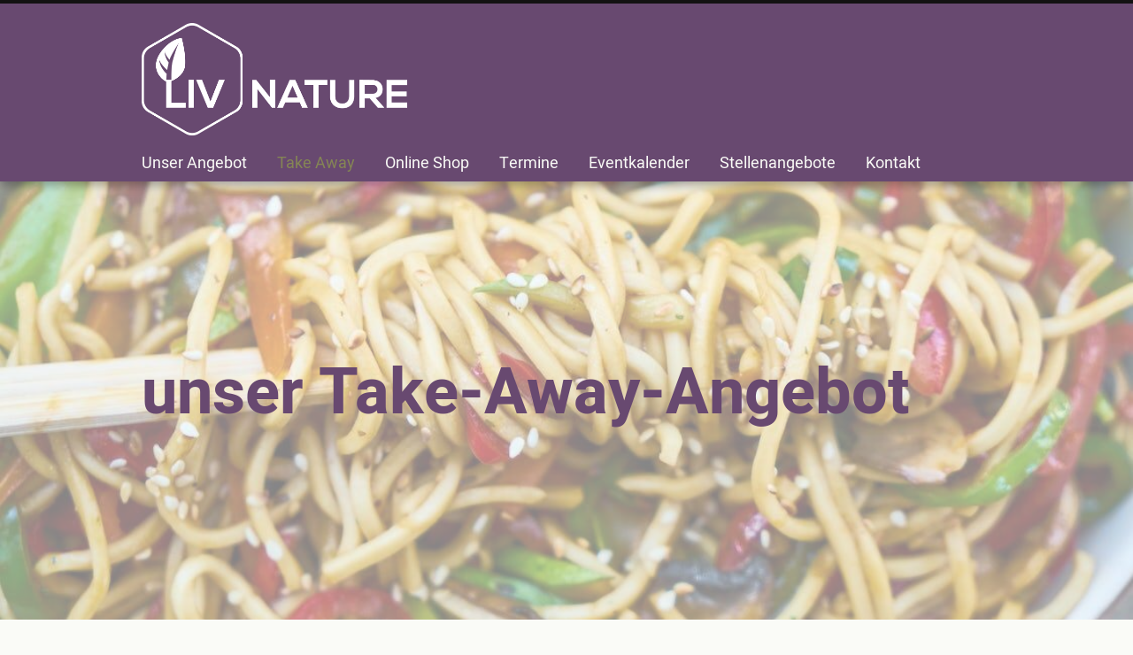

--- FILE ---
content_type: text/html; charset=UTF-8
request_url: https://www.reformhaus-stockerstrasse.ch/take-away
body_size: 2812
content:
<!DOCTYPE html>
<html lang="de-CH">
<head>
    <title>Take Away - Reformhaus Stockerstrasse</title>
    <meta charset="UTF-8">
    <meta name="viewport" content="width=device-width, initial-scale=1.0"/>
    <meta name="description" content="Täglich grosses Angebot an frischen, lokalen Take Away Menüs, Salate und Sandwiches"/>
    <link rel="stylesheet" href="/files/template.css">
<link rel="stylesheet" href="/files/css/app.css?id=b44aeef79702ff15b829b51b92087a14" />
<script type="module" src="/build-base/assets/main-04946997.js"></script><script src="/files/js/app.js?id=69851f66c478ba49d36c29f5e06aa2d4" defer></script>
    <link rel="icon" type="image/png" href="/files/favicon.png">
    <meta name="generator" content="">
        
            <link rel="stylesheet" href="/files/css/page_644484.css">
        <meta name="keywords" content="take away">
        <meta name="robots" content="all">
                <link rel="canonical" href="https://www.reformhaus-stockerstrasse.ch/take-away"/>
    <style >[wire\:loading], [wire\:loading\.delay], [wire\:loading\.inline-block], [wire\:loading\.inline], [wire\:loading\.block], [wire\:loading\.flex], [wire\:loading\.table], [wire\:loading\.grid], [wire\:loading\.inline-flex] {display: none;}[wire\:loading\.delay\.shortest], [wire\:loading\.delay\.shorter], [wire\:loading\.delay\.short], [wire\:loading\.delay\.long], [wire\:loading\.delay\.longer], [wire\:loading\.delay\.longest] {display:none;}[wire\:offline] {display: none;}[wire\:dirty]:not(textarea):not(input):not(select) {display: none;}input:-webkit-autofill, select:-webkit-autofill, textarea:-webkit-autofill {animation-duration: 50000s;animation-name: livewireautofill;}@keyframes livewireautofill { from {} }</style>
</head>
<body class="blue headerBig ">
<div class="innerBody">
    <div class="wsc_isMobile"></div>
<div class="wc_mainNavContainerMobile wc_element wc_element_page"
    
>
    
            <div class="wsc_scrolltoptop fa fa-arrow-up"></div>
        <div class="wc_mobile_head">
        <div
        id="logo_133120"
        onetimeunique="89a94e6ce606abbb94f9ec0b41b85246"
        class="wc_element wc_element_mobilelogo"
    >
                    
                            <div class="wc_logo_image"></div>
            
                    
        <div class="divCleaner"></div>
    </div>
        <div class="nav_mobile_trigger wsc-fi wsc-fi-lines"></div>
        <div class="divCleaner"></div>
    </div>
    <div class="wc_mobile_navigation">
        <div class="wsc_navigation_close wsc-fi wsc-fi-cross"></div>
        <div class="wc_mobile_navigation_wrapper">
            <ul class="navigation main">
            <li class="navigationElement page  ">
        <div class="wsc_nav_back fa fa-chevron-left"></div>

        <a target="_self"
    href="/"
>
    <span class="navigationText">
        
                    Unser Angebot
            </span>
</a>

            </li>
            <li class="navigationElement page active hasChilds">
        <div class="wsc_nav_back fa fa-chevron-left"></div>

        <a target="_self"
    href="/take-away"
>
    <span class="navigationText">
        
                    Take Away
            </span>
</a>

                    <div class="wsc_nav_childs fa fa-chevron-right"></div>
            <ul class="navigationLevel2">
                                    <li class="navigationElement page  ">
        <div class="wsc_nav_back fa fa-chevron-left"></div>

        <a target="_self"
    href="/suppen"
>
    <span class="navigationText">
        
                    Suppen
            </span>
</a>

            </li>
                                    <li class="navigationElement page  ">
        <div class="wsc_nav_back fa fa-chevron-left"></div>

        <a target="_self"
    href="/mittagsmenues"
>
    <span class="navigationText">
        
                    Mittagsmenüs
            </span>
</a>

            </li>
                            </ul>
            </li>
            <li class="navigationElement link  ">
        <div class="wsc_nav_back fa fa-chevron-left"></div>

        <a target="_self"
    href="https://www.livnature.ch/"
>
    <span class="navigationText">
        
                    Online Shop
            </span>
</a>

            </li>
            <li class="navigationElement page  hasChilds">
        <div class="wsc_nav_back fa fa-chevron-left"></div>

        <a target="_self"
    href="/termine"
>
    <span class="navigationText">
        
                    Termine
            </span>
</a>

                    <div class="wsc_nav_childs fa fa-chevron-right"></div>
            <ul class="navigationLevel2">
                                    <li class="navigationElement link  ">
        <div class="wsc_nav_back fa fa-chevron-left"></div>

        <a target="_self"
    href="https://booking.masuyo.ch/103320542"
>
    <span class="navigationText">
        
                    Präventionscheck buchen
            </span>
</a>

            </li>
                            </ul>
            </li>
            <li class="navigationElement page  hasChilds">
        <div class="wsc_nav_back fa fa-chevron-left"></div>

        <a target="_self"
    href="/eventkalender"
>
    <span class="navigationText">
        
                    Eventkalender
            </span>
</a>

                    <div class="wsc_nav_childs fa fa-chevron-right"></div>
            <ul class="navigationLevel2">
                                    <li class="navigationElement page  ">
        <div class="wsc_nav_back fa fa-chevron-left"></div>

        <a target="_self"
    href="/workshops"
>
    <span class="navigationText">
        
                    Workshops
            </span>
</a>

            </li>
                            </ul>
            </li>
            <li class="navigationElement page  ">
        <div class="wsc_nav_back fa fa-chevron-left"></div>

        <a target="_self"
    href="/stellenangebote"
>
    <span class="navigationText">
        
                    Stellenangebote
            </span>
</a>

            </li>
            <li class="navigationElement page  ">
        <div class="wsc_nav_back fa fa-chevron-left"></div>

        <a target="_self"
    href="/kontakt"
>
    <span class="navigationText">
        
                    Kontakt
            </span>
</a>

            </li>
    
                </ul>
            <ul class="navigation secondary">
    
    </ul>
        </div>
    </div>
    <div class="divCleaner"></div>
</div>

    <div class="wc_header wc_element wc_element_header "
         
         style="background-color: rgba(255, 255, 255, 1.00)"
    >
        

        <div class="wc_header_image">
            <div class="wc_header_image_inner"
                 style=""
            ></div>
        </div>

        <div class="wc_header_bar">
            <div class="header_bar_color-stripe"></div>

            <div class="header_bar_container header_bar_first_row">
                <div class="wc_header_logo_container">
                    <div
        id="logo_133119"
        onetimeunique="d150dbe57fef41b2fa6a12417f82eb93"
        class="wc_element wc_element_logo"
    >
                                    <a href="/" class="wc_element_logo_link">
            
                            <div class="wc_logo_image"></div>
            
                            </a>
                    
        <div class="divCleaner"></div>
    </div>
                </div>

                <div class="wc_secondNavContainer">
                    <ul class="navigation secondary">
    
    </ul>
                </div>
            </div>

            <div class="header_bar_container header_bar_second_row">
                <div class="wc_mainNavContainer">
                    <ul class="navigation main">
            <li class="navigationElement page  ">
        <div class="wsc_nav_back fa fa-chevron-left"></div>

        <a target="_self"
    href="/"
>
    <span class="navigationText">
        
                    Unser Angebot
            </span>
</a>

            </li>
            <li class="navigationElement page active hasChilds">
        <div class="wsc_nav_back fa fa-chevron-left"></div>

        <a target="_self"
    href="/take-away"
>
    <span class="navigationText">
        
                    Take Away
            </span>
</a>

                    <div class="wsc_nav_childs fa fa-chevron-right"></div>
            <ul class="navigationLevel2">
                                    <li class="navigationElement page  ">
        <div class="wsc_nav_back fa fa-chevron-left"></div>

        <a target="_self"
    href="/suppen"
>
    <span class="navigationText">
        
                    Suppen
            </span>
</a>

            </li>
                                    <li class="navigationElement page  ">
        <div class="wsc_nav_back fa fa-chevron-left"></div>

        <a target="_self"
    href="/mittagsmenues"
>
    <span class="navigationText">
        
                    Mittagsmenüs
            </span>
</a>

            </li>
                            </ul>
            </li>
            <li class="navigationElement link  ">
        <div class="wsc_nav_back fa fa-chevron-left"></div>

        <a target="_self"
    href="https://www.livnature.ch/"
>
    <span class="navigationText">
        
                    Online Shop
            </span>
</a>

            </li>
            <li class="navigationElement page  hasChilds">
        <div class="wsc_nav_back fa fa-chevron-left"></div>

        <a target="_self"
    href="/termine"
>
    <span class="navigationText">
        
                    Termine
            </span>
</a>

                    <div class="wsc_nav_childs fa fa-chevron-right"></div>
            <ul class="navigationLevel2">
                                    <li class="navigationElement link  ">
        <div class="wsc_nav_back fa fa-chevron-left"></div>

        <a target="_self"
    href="https://booking.masuyo.ch/103320542"
>
    <span class="navigationText">
        
                    Präventionscheck buchen
            </span>
</a>

            </li>
                            </ul>
            </li>
            <li class="navigationElement page  hasChilds">
        <div class="wsc_nav_back fa fa-chevron-left"></div>

        <a target="_self"
    href="/eventkalender"
>
    <span class="navigationText">
        
                    Eventkalender
            </span>
</a>

                    <div class="wsc_nav_childs fa fa-chevron-right"></div>
            <ul class="navigationLevel2">
                                    <li class="navigationElement page  ">
        <div class="wsc_nav_back fa fa-chevron-left"></div>

        <a target="_self"
    href="/workshops"
>
    <span class="navigationText">
        
                    Workshops
            </span>
</a>

            </li>
                            </ul>
            </li>
            <li class="navigationElement page  ">
        <div class="wsc_nav_back fa fa-chevron-left"></div>

        <a target="_self"
    href="/stellenangebote"
>
    <span class="navigationText">
        
                    Stellenangebote
            </span>
</a>

            </li>
            <li class="navigationElement page  ">
        <div class="wsc_nav_back fa fa-chevron-left"></div>

        <a target="_self"
    href="/kontakt"
>
    <span class="navigationText">
        
                    Kontakt
            </span>
</a>

            </li>
    
                </ul>
                </div>
            </div>
        </div>

        <div class="wc_pageTitleContainer">
            <h1>
                <div class="wc_pageTitleField wc_pageTitle ">
        <p>unser Take-Away-Angebot<br></p>
    </div>
            </h1>
            <h3>
                <div class="wc_pageTitleField wc_pageSubTitle ">
        <p></p>
    </div>
            </h3>
        </div>
    </div>

    <div class="wc_content">
        <div class="wc_contentContainer">
            <div
        id="container_1461467"
        class="wc_element wc_element_content_container wc_content_container"
>
                        <div id="Abschnitt-1-1-2-10-6"></div>
                        <div class="wc_content_container_inner">
                                                <div>
    
            <div
        id="element_15545291"
        onetimeunique="2dd37fa7febb45236573a0347a55c890"
        class="wc_element wc_element_text"
>
    

    <div
            class="wc_element_text_inner"
    >
        <h2><b><br></b></h2><h2 align="center" class="style_h2"><b>Frisch, lokal und einfach gu</b>t</h2>
    </div>
</div>
        </div>
                                    </div>
        <div class="wc_content_container_mobile">
        </div>
        <div class="divCleaner"></div>
    </div>
<div class="divCleaner"></div>
                    <div
        id="container_1461474"
        class="wc_element wc_element_content_container wc_content_container"
>
                        <div id="abschnitt-2-9-4-2"></div>
                        <div class="wc_content_container_inner">
                                                <div>
    
            <div
        id="element_15545302"
        onetimeunique="641a87c05120bd1d2432ddf249099e10"
        class="wc_element wc_element_row"
>
    

            <div>
    
            <div
        id="element_15545303"
        onetimeunique="e2b1683bd8e0bee2e7b4b94bf10c2402"
        class="wc_element wc_element_col"
>
    

            <div>
    
            <div
        id="element_15545292"
        onetimeunique="0e3366a61a9a489d299db6bcad42e4ac"
        class="wc_element wc_element_text"
>
    

    <div
            class="wc_element_text_inner"
    >
        <p></p><br>
    </div>
</div>
        </div>
    </div>
        </div>
        <div class="divCleaner"></div>
</div>
        </div>
                                    <div>
    
            <div
        id="element_20510293"
        onetimeunique="ff77502c9dd79d6267a060c6fafbb0c2"
        class="wc_element wc_element_text"
>
    

    <div
            class="wc_element_text_inner"
    >
        <p class="grundstyle"><br></p>
    </div>
</div>
        </div>
                                    <div>
    
            <div
    id="element_21396458"
    hoverStyle=""
    textColor=""
    backgroundColor=""
    borderColor=""
    onetimeunique="a2b26073a67c8af8534b4310b37d3eb7"
    class="wc_element wc_element_button"
>
    
    <a id="button_21396458" class="buttonContent"
                    href="/mittagsmenues"
            target="_self"
                        >
        <p style="text-align: center; color: rgb(250, 251, 247); font-size: 48px; font-family: Sacramento;"><b style="color: rgb(250, 251, 247);"><span style="font-family: &quot;Cabin Regular&quot;;" class="custom-fontfamily"><span style="font-size: 60px; color: rgb(250, 251, 247);" class="custom-fontsize textcolor-quaternaryColor">Unsere Mittagsmenüs</span></span></b></p><br>
    </a>
</div>

        </div>
                                    <div>
    
            <div
        id="element_20510294"
        onetimeunique="047bd1a35288ca96d714867bdd77aab2"
        class="wc_element wc_element_text"
>
    

    <div
            class="wc_element_text_inner"
    >
        <p class="grundstyle"><br></p>
    </div>
</div>
        </div>
                                    <div>
    
            <div
        id="element_20510295"
        onetimeunique="208221a15c5e6dd6ac55c8439f8d66e9"
        class="wc_element wc_element_text"
>
    

    <div
            class="wc_element_text_inner"
    >
        <p class="grundstyle"><br></p>
    </div>
</div>
        </div>
                                    <div>
    
            <div
        id="element_20510296"
        onetimeunique="7fc20177120c3b6bce3afc7f9e984166"
        class="wc_element wc_element_text"
>
    

    <div
            class="wc_element_text_inner"
    >
        <p class="grundstyle"><br></p>
    </div>
</div>
        </div>
                                    <div>
    
            <div
        id="element_15545298"
        onetimeunique="bade7142e1dd234466fe1a37d34990e9"
        class="wc_element wc_element_text"
>
    

    <div
            class="wc_element_text_inner"
    >
        <p><br></p>
    </div>
</div>
        </div>
                                    <div>
    
            <div
        id="element_15545299"
        onetimeunique="7c9c1d18180cb95e145bcdd316fd2cca"
        class="wc_element wc_element_text"
>
    

    <div
            class="wc_element_text_inner"
    >
        <h4></h4><br>
    </div>
</div>
        </div>
                                    <div>
    
            <div
        id="element_15545300"
        onetimeunique="40fa1a3263ad581addb5506bf2b028c5"
        class="wc_element wc_element_text"
>
    

    <div
            class="wc_element_text_inner"
    >
        <p></p><h2 class="style_h2"><br></h2><p></p>
    </div>
</div>
        </div>
                                    </div>
        <div class="wc_content_container_mobile">
        </div>
        <div class="divCleaner"></div>
    </div>
<div class="divCleaner"></div>
                    <div
        id="container_1461475"
        class="wc_element wc_element_content_container wc_content_container"
>
                        <div id="abschnitt-3-3-1-6-1-8"></div>
                        <div class="wc_content_container_inner">
                                                <div>
    
            <div
        id="element_15545301"
        onetimeunique="2e15ff79c886bbe125fd59ca17e5f01e"
        class="wc_element wc_element_text"
>
    

    <div
            class="wc_element_text_inner"
    >
        <h4></h4><br>
    </div>
</div>
        </div>
                                    </div>
        <div class="wc_content_container_mobile">
        </div>
        <div class="divCleaner"></div>
    </div>
<div class="divCleaner"></div>
        </div>
    </div>

    <div class="wc_footer">
        <div class="wc_secondNavContainer">
            <ul class="navigation secondary">
    
    </ul>
        </div>
    </div>

    </div>

<script src="/livewire/livewire.js?id=90730a3b0e7144480175" data-turbo-eval="false" data-turbolinks-eval="false" ></script><script data-turbo-eval="false" data-turbolinks-eval="false" >window.livewire = new Livewire();window.Livewire = window.livewire;window.livewire_app_url = '';window.livewire_token = 'wC26gs86pxPLz5OJuXNzulufr9hqic2c6ONAl4il';window.deferLoadingAlpine = function (callback) {window.addEventListener('livewire:load', function () {callback();});};let started = false;window.addEventListener('alpine:initializing', function () {if (! started) {window.livewire.start();started = true;}});document.addEventListener("DOMContentLoaded", function () {if (! started) {window.livewire.start();started = true;}});</script>
</body>
</html>


--- FILE ---
content_type: text/css
request_url: https://www.reformhaus-stockerstrasse.ch/files/css/page_644484.css
body_size: 564
content:
.wc_header_image_inner{background-position: center center;background-size: cover;background-repeat: no-repeat;background-image: url('/files/userdata/thumbs/compressed/777238.jpeg');opacity: 0.48}#container_1461467{}#container_1461467 .wc_content_container_inner{min-height: 40px;position: relative}#element_15545291{padding: 15px;border-radius: 0px;border-width: 0px;border-style: none}#container_1461474{}#container_1461474 .wc_content_container_inner{min-height: 40px;position: relative}#element_15545302{border-radius: 0px;border-width: 0px;border-style: none}#element_15545303{width: 100%;float: left;border-radius: 0px;border-width: 0px;border-style: none}#element_15545292{padding: 15px;margin: 0px 0px 0px 0px;border-radius: 0px;border-width: 0px;border-style: none}#element_20510293{padding: 15px;border-radius: 0px;border-width: 0px;border-style: none}#element_21396458 .buttonContent{padding: 10px 50px 5px;margin: 15px;background-color: var(--color-primary);border-radius: 0px;border-width: 0px;border-style: none;border-color: rgba(239, 56, 77, 1.00)}#element_21396458{text-align: center}#element_20510294{margin: 0px 0px 0px 0px;padding: 15px;border-radius: 0px;border-width: 0px;border-style: none}#element_20510295{margin: 0px 0px 0px 0px;padding: 15px;border-radius: 0px;border-width: 0px;border-style: none}#element_20510296{margin: 0px 0px 0px 0px;padding: 15px;border-radius: 0px;border-width: 0px;border-style: none}#element_15545298{padding: 15px;margin: 0px 0px 0px 0px;border-radius: 0px;border-width: 0px;border-style: none}#element_15545299{padding: 15px;margin: 0px 0px 0px 0px;border-radius: 0px;border-width: 0px;border-style: none}#element_15545300{padding: 15px;margin: 0px 0px 0px 0px;border-radius: 0px;border-width: 0px;border-style: none}#container_1461475{}#container_1461475 .wc_content_container_inner{min-height: 40px;position: relative}#element_15545301{padding: 15px;margin: 0px 0px 0px 0px;border-radius: 0px;border-width: 0px;border-style: none}#logo_133120{border-radius: 0px;border-width: 0px;width: 314px;height: 60px;padding: 0px 0px 0px 0px;margin: 0px 0px 0px 0px;border-style: solid}#logo_133120 .wc_logo_text{position: relative}#logo_133120 .wc_logo_image{background-position: center center;background-size: contain;background-repeat: no-repeat;background-image: url(/files/userdata/thumbs/compressed/765318.png);opacity: 1.00;border-radius: 0px}#logo_133119{border-radius: 0px;border-width: 0px;width: 300px;height: 150px;padding: 0px 0px 0px 0px;margin: 0px 0px 0px 0px;border-style: solid}#logo_133119 .wc_logo_text{position: relative}#logo_133119 .wc_logo_image{background-position: center center;background-size: contain;background-repeat: no-repeat;background-image: url(/files/userdata/thumbs/compressed/765318.png);opacity: 1.00;border-radius: 0px}@media screen and (max-width: 960px) {#element_15545291{width: 100vw;margin-top: 0px !important;margin-bottom: 0px !important;margin-left: 0vw !important;margin-right: 0vw !important}#element_15545291 .wc_element_text_inner *{text-align: left !important}#element_15545302{width: 100vw;margin-top: 0px !important;margin-bottom: 0px !important;margin-left: 0vw !important;margin-right: 0vw !important}#element_15545303{width: 100vw;margin-top: 0px !important;margin-bottom: 0px !important;margin-left: 0vw !important;margin-right: 0vw !important}#element_15545292{width: 100vw;margin-top: 0px !important;margin-bottom: 0px !important;margin-left: 0vw !important;margin-right: 0vw !important}#element_15545292 .wc_element_text_inner *{text-align: left !important}#element_20510293{width: 100vw;margin-top: 0px !important;margin-bottom: 0px !important;margin-left: 0vw !important;margin-right: 0vw !important}#element_20510293 .wc_element_text_inner *{text-align: left !important}#element_21396458{width: 100vw;margin-top: 0px !important;margin-bottom: 0px !important;margin-left: 0vw !important;margin-right: 0vw !important}#element_20510294{width: 100vw;margin-top: 0px !important;margin-bottom: 0px !important;margin-left: 0vw !important;margin-right: 0vw !important}#element_20510294 .wc_element_text_inner *{text-align: left !important}#element_20510295{width: 100vw;margin-top: 0px !important;margin-bottom: 0px !important;margin-left: 0vw !important;margin-right: 0vw !important}#element_20510295 .wc_element_text_inner *{text-align: left !important}#element_20510296{width: 100vw;margin-top: 0px !important;margin-bottom: 0px !important;margin-left: 0vw !important;margin-right: 0vw !important}#element_20510296 .wc_element_text_inner *{text-align: left !important}#element_15545298{width: 100vw;margin-top: 0px !important;margin-bottom: 0px !important;margin-left: 0vw !important;margin-right: 0vw !important}#element_15545298 .wc_element_text_inner *{text-align: left !important}#element_15545299{width: 100vw;margin-top: 0px !important;margin-bottom: 0px !important;margin-left: 0vw !important;margin-right: 0vw !important}#element_15545299 .wc_element_text_inner *{text-align: left !important}#element_15545300{width: 100vw;margin-top: 0px !important;margin-bottom: 0px !important;margin-left: 0vw !important;margin-right: 0vw !important}#element_15545300 .wc_element_text_inner *{text-align: left !important}#element_15545301{width: 100vw;margin-top: 0px !important;margin-bottom: 0px !important;margin-left: 0vw !important;margin-right: 0vw !important}#element_15545301 .wc_element_text_inner *{text-align: left !important}.wc_mobile_head{display: block}.wc_mainNavContainerMobile{}}